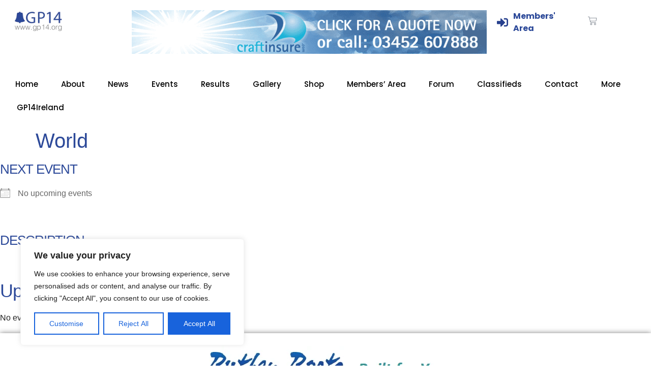

--- FILE ---
content_type: text/css
request_url: https://gp14.org/wp-content/plugins/woocommerce-tylbynatwest-payment/assets/css/tyl-by-natwest.css?ver=1.1.9
body_size: 210
content:
/*
 * This software is the confidential and proprietary information of Tyl by NatWest.
 * Unauthorized use, reproduction, or distribution of this software, in whole or in part, is strictly prohibited.
 * Copyright (c) 2024-Present Tyl by NatWest.
 * This work is protected under applicable copyright and intellectual property laws.
 * All rights reserved. Distribution and disclosure are permitted only in accordance with
 * the terms of a valid written agreement with Tyl by NatWest.
 */
.payment_method_natwest_gateway_redirect_payment img, .natwest-payment-icons img{
    width: 80px;
    margin-top: -10px;
    max-height: unset !important;
    height: auto !important;
}
.natwest-payment-icons{
    display: flex;
    justify-content: space-between;
    align-items: center;
    gap: 7px;
}

--- FILE ---
content_type: text/css
request_url: https://gp14.org/wp-content/uploads/elementor/css/post-18.css?ver=1763780117
body_size: 1563
content:
.elementor-18 .elementor-element.elementor-element-c628ecc{--display:flex;--flex-direction:row;--container-widget-width:calc( ( 1 - var( --container-widget-flex-grow ) ) * 100% );--container-widget-height:100%;--container-widget-flex-grow:1;--container-widget-align-self:stretch;--flex-wrap-mobile:wrap;--align-items:center;--gap:0px 0px;--row-gap:0px;--column-gap:0px;}.elementor-18 .elementor-element.elementor-element-85fc608{--display:flex;--flex-direction:column;--container-widget-width:100%;--container-widget-height:initial;--container-widget-flex-grow:0;--container-widget-align-self:initial;--flex-wrap-mobile:wrap;}.elementor-widget-theme-site-logo .widget-image-caption{color:var( --e-global-color-text );font-family:var( --e-global-typography-text-font-family ), Sans-serif;font-weight:var( --e-global-typography-text-font-weight );}.elementor-18 .elementor-element.elementor-element-c220c55{text-align:left;}.elementor-18 .elementor-element.elementor-element-c220c55 img{width:50%;}.elementor-18 .elementor-element.elementor-element-7696953{--display:flex;--flex-direction:column;--container-widget-width:calc( ( 1 - var( --container-widget-flex-grow ) ) * 100% );--container-widget-height:initial;--container-widget-flex-grow:0;--container-widget-align-self:initial;--flex-wrap-mobile:wrap;--justify-content:center;--align-items:center;}.elementor-18 .elementor-element.elementor-element-3e6420f{--display:flex;--flex-direction:row;--container-widget-width:calc( ( 1 - var( --container-widget-flex-grow ) ) * 100% );--container-widget-height:100%;--container-widget-flex-grow:1;--container-widget-align-self:stretch;--flex-wrap-mobile:wrap;--justify-content:flex-end;--align-items:center;}.elementor-widget-icon-list .elementor-icon-list-item:not(:last-child):after{border-color:var( --e-global-color-text );}.elementor-widget-icon-list .elementor-icon-list-icon i{color:var( --e-global-color-primary );}.elementor-widget-icon-list .elementor-icon-list-icon svg{fill:var( --e-global-color-primary );}.elementor-widget-icon-list .elementor-icon-list-item > .elementor-icon-list-text, .elementor-widget-icon-list .elementor-icon-list-item > a{font-family:var( --e-global-typography-text-font-family ), Sans-serif;font-weight:var( --e-global-typography-text-font-weight );}.elementor-widget-icon-list .elementor-icon-list-text{color:var( --e-global-color-secondary );}.elementor-18 .elementor-element.elementor-element-7927655 .elementor-icon-list-icon i{transition:color 0.3s;}.elementor-18 .elementor-element.elementor-element-7927655 .elementor-icon-list-icon svg{transition:fill 0.3s;}.elementor-18 .elementor-element.elementor-element-7927655{--e-icon-list-icon-size:22px;--icon-vertical-offset:0px;}.elementor-18 .elementor-element.elementor-element-7927655 .elementor-icon-list-item > .elementor-icon-list-text, .elementor-18 .elementor-element.elementor-element-7927655 .elementor-icon-list-item > a{font-family:"Poppins", Sans-serif;font-weight:700;}.elementor-18 .elementor-element.elementor-element-7927655 .elementor-icon-list-text{transition:color 0.3s;}.elementor-widget-woocommerce-menu-cart .elementor-menu-cart__toggle .elementor-button{font-family:var( --e-global-typography-primary-font-family ), Sans-serif;font-weight:var( --e-global-typography-primary-font-weight );}.elementor-widget-woocommerce-menu-cart .elementor-menu-cart__product-name a{font-family:var( --e-global-typography-primary-font-family ), Sans-serif;font-weight:var( --e-global-typography-primary-font-weight );}.elementor-widget-woocommerce-menu-cart .elementor-menu-cart__product-price{font-family:var( --e-global-typography-primary-font-family ), Sans-serif;font-weight:var( --e-global-typography-primary-font-weight );}.elementor-widget-woocommerce-menu-cart .elementor-menu-cart__footer-buttons .elementor-button{font-family:var( --e-global-typography-primary-font-family ), Sans-serif;font-weight:var( --e-global-typography-primary-font-weight );}.elementor-widget-woocommerce-menu-cart .elementor-menu-cart__footer-buttons a.elementor-button--view-cart{font-family:var( --e-global-typography-primary-font-family ), Sans-serif;font-weight:var( --e-global-typography-primary-font-weight );}.elementor-widget-woocommerce-menu-cart .elementor-menu-cart__footer-buttons a.elementor-button--checkout{font-family:var( --e-global-typography-primary-font-family ), Sans-serif;font-weight:var( --e-global-typography-primary-font-weight );}.elementor-widget-woocommerce-menu-cart .woocommerce-mini-cart__empty-message{font-family:var( --e-global-typography-primary-font-family ), Sans-serif;font-weight:var( --e-global-typography-primary-font-weight );}.elementor-18 .elementor-element.elementor-element-35ed076{--main-alignment:center;--side-cart-alignment-transform:translateX(100%);--side-cart-alignment-left:auto;--side-cart-alignment-right:0;--divider-style:solid;--subtotal-divider-style:solid;--elementor-remove-from-cart-button:none;--remove-from-cart-button:block;--toggle-button-border-width:0px;--toggle-icon-size:18px;--cart-border-style:none;--cart-footer-layout:1fr 1fr;--products-max-height-sidecart:calc(100vh - 240px);--products-max-height-minicart:calc(100vh - 385px);}.elementor-18 .elementor-element.elementor-element-35ed076 .widget_shopping_cart_content{--subtotal-divider-left-width:0;--subtotal-divider-right-width:0;}.elementor-18 .elementor-element.elementor-element-08b9d9c{--display:flex;--flex-direction:row;--container-widget-width:initial;--container-widget-height:100%;--container-widget-flex-grow:1;--container-widget-align-self:stretch;--flex-wrap-mobile:wrap;--justify-content:center;}.elementor-widget-nav-menu .elementor-nav-menu .elementor-item{font-family:var( --e-global-typography-primary-font-family ), Sans-serif;font-weight:var( --e-global-typography-primary-font-weight );}.elementor-widget-nav-menu .elementor-nav-menu--main .elementor-item{color:var( --e-global-color-text );fill:var( --e-global-color-text );}.elementor-widget-nav-menu .elementor-nav-menu--main .elementor-item:hover,
					.elementor-widget-nav-menu .elementor-nav-menu--main .elementor-item.elementor-item-active,
					.elementor-widget-nav-menu .elementor-nav-menu--main .elementor-item.highlighted,
					.elementor-widget-nav-menu .elementor-nav-menu--main .elementor-item:focus{color:var( --e-global-color-accent );fill:var( --e-global-color-accent );}.elementor-widget-nav-menu .elementor-nav-menu--main:not(.e--pointer-framed) .elementor-item:before,
					.elementor-widget-nav-menu .elementor-nav-menu--main:not(.e--pointer-framed) .elementor-item:after{background-color:var( --e-global-color-accent );}.elementor-widget-nav-menu .e--pointer-framed .elementor-item:before,
					.elementor-widget-nav-menu .e--pointer-framed .elementor-item:after{border-color:var( --e-global-color-accent );}.elementor-widget-nav-menu{--e-nav-menu-divider-color:var( --e-global-color-text );}.elementor-widget-nav-menu .elementor-nav-menu--dropdown .elementor-item, .elementor-widget-nav-menu .elementor-nav-menu--dropdown  .elementor-sub-item{font-family:var( --e-global-typography-accent-font-family ), Sans-serif;font-weight:var( --e-global-typography-accent-font-weight );}.elementor-18 .elementor-element.elementor-element-8f8272f .elementor-menu-toggle{margin:0 auto;}.elementor-18 .elementor-element.elementor-element-8f8272f .elementor-nav-menu .elementor-item{font-family:"Poppins", Sans-serif;font-size:15px;font-weight:500;}.elementor-18 .elementor-element.elementor-element-8f8272f .elementor-nav-menu--main .elementor-item{color:#000000;fill:#000000;}.elementor-18 .elementor-element.elementor-element-8f8272f .elementor-nav-menu--main .elementor-item:hover,
					.elementor-18 .elementor-element.elementor-element-8f8272f .elementor-nav-menu--main .elementor-item.elementor-item-active,
					.elementor-18 .elementor-element.elementor-element-8f8272f .elementor-nav-menu--main .elementor-item.highlighted,
					.elementor-18 .elementor-element.elementor-element-8f8272f .elementor-nav-menu--main .elementor-item:focus{color:#27408E;fill:#27408E;}.elementor-18 .elementor-element.elementor-element-8f8272f .elementor-nav-menu--main:not(.e--pointer-framed) .elementor-item:before,
					.elementor-18 .elementor-element.elementor-element-8f8272f .elementor-nav-menu--main:not(.e--pointer-framed) .elementor-item:after{background-color:var( --e-global-color-secondary );}.elementor-18 .elementor-element.elementor-element-8f8272f .e--pointer-framed .elementor-item:before,
					.elementor-18 .elementor-element.elementor-element-8f8272f .e--pointer-framed .elementor-item:after{border-color:var( --e-global-color-secondary );}.elementor-18 .elementor-element.elementor-element-8f8272f .elementor-nav-menu--main .elementor-item.elementor-item-active{color:#27408E;}.elementor-18 .elementor-element.elementor-element-8f8272f .elementor-nav-menu--main:not(.e--pointer-framed) .elementor-item.elementor-item-active:before,
					.elementor-18 .elementor-element.elementor-element-8f8272f .elementor-nav-menu--main:not(.e--pointer-framed) .elementor-item.elementor-item-active:after{background-color:var( --e-global-color-primary );}.elementor-18 .elementor-element.elementor-element-8f8272f .e--pointer-framed .elementor-item.elementor-item-active:before,
					.elementor-18 .elementor-element.elementor-element-8f8272f .e--pointer-framed .elementor-item.elementor-item-active:after{border-color:var( --e-global-color-primary );}.elementor-18 .elementor-element.elementor-element-8f8272f{--e-nav-menu-horizontal-menu-item-margin:calc( 5px / 2 );}.elementor-18 .elementor-element.elementor-element-8f8272f .elementor-nav-menu--main:not(.elementor-nav-menu--layout-horizontal) .elementor-nav-menu > li:not(:last-child){margin-bottom:5px;}.elementor-18 .elementor-element.elementor-element-8f8272f .elementor-nav-menu--dropdown a, .elementor-18 .elementor-element.elementor-element-8f8272f .elementor-menu-toggle{color:#FFFFFF;fill:#FFFFFF;}.elementor-18 .elementor-element.elementor-element-8f8272f .elementor-nav-menu--dropdown{background-color:var( --e-global-color-primary );}.elementor-18 .elementor-element.elementor-element-8f8272f .elementor-nav-menu--dropdown a:hover,
					.elementor-18 .elementor-element.elementor-element-8f8272f .elementor-nav-menu--dropdown a:focus,
					.elementor-18 .elementor-element.elementor-element-8f8272f .elementor-nav-menu--dropdown a.elementor-item-active,
					.elementor-18 .elementor-element.elementor-element-8f8272f .elementor-nav-menu--dropdown a.highlighted{background-color:#000000;}.elementor-18 .elementor-element.elementor-element-8f8272f .elementor-nav-menu--dropdown a.elementor-item-active{background-color:var( --e-global-color-secondary );}.elementor-theme-builder-content-area{height:400px;}.elementor-location-header:before, .elementor-location-footer:before{content:"";display:table;clear:both;}@media(max-width:767px){.elementor-18 .elementor-element.elementor-element-c220c55{text-align:center;}}@media(min-width:768px){.elementor-18 .elementor-element.elementor-element-c628ecc{--width:95%;}.elementor-18 .elementor-element.elementor-element-85fc608{--width:20%;}.elementor-18 .elementor-element.elementor-element-7696953{--width:60%;}.elementor-18 .elementor-element.elementor-element-3e6420f{--width:20%;}}/* Start custom CSS for container, class: .elementor-element-08b9d9c */.elementor-18 .elementor-element.elementor-element-08b9d9c.elementor-sticky--effects {
    background-color: rgba(0, 0, 0, 0.5) !important;
}

.elementor-18 .elementor-element.elementor-element-08b9d9c {
    transition: background-color 1s ease !important;
}

.elementor-18 .elementor-element.elementor-element-08b9d9c.elementor-sticky--effects > .elementor-container {
    min-height: 70px;
}

.elementor-18 .elementor-element.elementor-element-08b9d9c > .elementor-container {
    transition: min-height 1s ease !important;
}

/* Navigation fonts ka color white karne ke liye */
.elementor-18 .elementor-element.elementor-element-08b9d9c.elementor-sticky--effects a {
    color: #fff !important;
    text-decoration: none; /* Optional, underline remove karne ke liye */
}

/* Buttons ke fonts ka color change na ho (buttons ke liye specific CSS) */
.elementor-18 .elementor-element.elementor-element-08b9d9c.elementor-sticky--effects button,
.elementor-18 .elementor-element.elementor-element-08b9d9c.elementor-sticky--effects .elementor-button {
    color: inherit !important; /* Inherit karta hai parent ka color */
}
}

/* Drop-down ka background blue aur font white karne ke liye */
.elementor-18 .elementor-element.elementor-element-08b9d9c.elementor-sticky--effects .elementor-nav-menu .sub-menu {
    background-color: blue !important; /* Background blue */
    color: #fff !important; /* Font color white */
}/* End custom CSS */

--- FILE ---
content_type: text/css
request_url: https://gp14.org/wp-content/uploads/elementor/css/post-88.css?ver=1763780118
body_size: 902
content:
.elementor-88 .elementor-element.elementor-element-b99531f{--display:flex;--flex-direction:column;--container-widget-width:100%;--container-widget-height:initial;--container-widget-flex-grow:0;--container-widget-align-self:initial;--flex-wrap-mobile:wrap;--justify-content:center;box-shadow:0px 0px 10px 0px rgba(0,0,0,0.5);--margin-top:0px;--margin-bottom:0px;--margin-left:0px;--margin-right:0px;--padding-top:25px;--padding-bottom:25px;--padding-left:0px;--padding-right:0px;}.elementor-88 .elementor-element.elementor-element-092dfe8.elementor-element{--align-self:center;}.elementor-88 .elementor-element.elementor-element-98c8663{--display:flex;--flex-direction:row;--container-widget-width:initial;--container-widget-height:100%;--container-widget-flex-grow:1;--container-widget-align-self:stretch;--flex-wrap-mobile:wrap;--gap:0px 0px;--row-gap:0px;--column-gap:0px;--flex-wrap:wrap;--padding-top:50px;--padding-bottom:50px;--padding-left:0px;--padding-right:0px;}.elementor-88 .elementor-element.elementor-element-98c8663:not(.elementor-motion-effects-element-type-background), .elementor-88 .elementor-element.elementor-element-98c8663 > .elementor-motion-effects-container > .elementor-motion-effects-layer{background-color:#27408E;}.elementor-88 .elementor-element.elementor-element-f1988cd{--display:flex;--flex-direction:column;--container-widget-width:100%;--container-widget-height:initial;--container-widget-flex-grow:0;--container-widget-align-self:initial;--flex-wrap-mobile:wrap;}.elementor-widget-heading .elementor-heading-title{font-family:var( --e-global-typography-primary-font-family ), Sans-serif;font-weight:var( --e-global-typography-primary-font-weight );color:var( --e-global-color-primary );}.elementor-88 .elementor-element.elementor-element-a401675 .elementor-heading-title{font-family:"Poppins", Sans-serif;font-weight:700;color:#EDEDED;}.elementor-widget-icon-list .elementor-icon-list-item:not(:last-child):after{border-color:var( --e-global-color-text );}.elementor-widget-icon-list .elementor-icon-list-icon i{color:var( --e-global-color-primary );}.elementor-widget-icon-list .elementor-icon-list-icon svg{fill:var( --e-global-color-primary );}.elementor-widget-icon-list .elementor-icon-list-item > .elementor-icon-list-text, .elementor-widget-icon-list .elementor-icon-list-item > a{font-family:var( --e-global-typography-text-font-family ), Sans-serif;font-weight:var( --e-global-typography-text-font-weight );}.elementor-widget-icon-list .elementor-icon-list-text{color:var( --e-global-color-secondary );}.elementor-88 .elementor-element.elementor-element-9533f5e .elementor-icon-list-items:not(.elementor-inline-items) .elementor-icon-list-item:not(:last-child){padding-block-end:calc(10px/2);}.elementor-88 .elementor-element.elementor-element-9533f5e .elementor-icon-list-items:not(.elementor-inline-items) .elementor-icon-list-item:not(:first-child){margin-block-start:calc(10px/2);}.elementor-88 .elementor-element.elementor-element-9533f5e .elementor-icon-list-items.elementor-inline-items .elementor-icon-list-item{margin-inline:calc(10px/2);}.elementor-88 .elementor-element.elementor-element-9533f5e .elementor-icon-list-items.elementor-inline-items{margin-inline:calc(-10px/2);}.elementor-88 .elementor-element.elementor-element-9533f5e .elementor-icon-list-items.elementor-inline-items .elementor-icon-list-item:after{inset-inline-end:calc(-10px/2);}.elementor-88 .elementor-element.elementor-element-9533f5e .elementor-icon-list-icon i{color:#FFFFFF;transition:color 0.3s;}.elementor-88 .elementor-element.elementor-element-9533f5e .elementor-icon-list-icon svg{fill:#FFFFFF;transition:fill 0.3s;}.elementor-88 .elementor-element.elementor-element-9533f5e{--e-icon-list-icon-size:18px;--e-icon-list-icon-align:left;--e-icon-list-icon-margin:0 calc(var(--e-icon-list-icon-size, 1em) * 0.25) 0 0;--icon-vertical-align:flex-start;--icon-vertical-offset:6px;}.elementor-88 .elementor-element.elementor-element-9533f5e .elementor-icon-list-item > .elementor-icon-list-text, .elementor-88 .elementor-element.elementor-element-9533f5e .elementor-icon-list-item > a{font-family:"Poppins", Sans-serif;font-weight:400;}.elementor-88 .elementor-element.elementor-element-9533f5e .elementor-icon-list-text{color:#FFFFFF;transition:color 0.3s;}.elementor-88 .elementor-element.elementor-element-5c9d8a6{--display:flex;--flex-direction:column;--container-widget-width:100%;--container-widget-height:initial;--container-widget-flex-grow:0;--container-widget-align-self:initial;--flex-wrap-mobile:wrap;}.elementor-88 .elementor-element.elementor-element-c105078 .elementor-heading-title{font-family:"Poppins", Sans-serif;font-weight:700;color:#EDEDED;}.elementor-88 .elementor-element.elementor-element-10f2325 .elementor-icon-list-items:not(.elementor-inline-items) .elementor-icon-list-item:not(:last-child){padding-block-end:calc(10px/2);}.elementor-88 .elementor-element.elementor-element-10f2325 .elementor-icon-list-items:not(.elementor-inline-items) .elementor-icon-list-item:not(:first-child){margin-block-start:calc(10px/2);}.elementor-88 .elementor-element.elementor-element-10f2325 .elementor-icon-list-items.elementor-inline-items .elementor-icon-list-item{margin-inline:calc(10px/2);}.elementor-88 .elementor-element.elementor-element-10f2325 .elementor-icon-list-items.elementor-inline-items{margin-inline:calc(-10px/2);}.elementor-88 .elementor-element.elementor-element-10f2325 .elementor-icon-list-items.elementor-inline-items .elementor-icon-list-item:after{inset-inline-end:calc(-10px/2);}.elementor-88 .elementor-element.elementor-element-10f2325 .elementor-icon-list-icon i{color:#FFFFFF;transition:color 0.3s;}.elementor-88 .elementor-element.elementor-element-10f2325 .elementor-icon-list-icon svg{fill:#FFFFFF;transition:fill 0.3s;}.elementor-88 .elementor-element.elementor-element-10f2325{--e-icon-list-icon-size:14px;--icon-vertical-offset:0px;}.elementor-88 .elementor-element.elementor-element-10f2325 .elementor-icon-list-text{color:#FFFFFF;transition:color 0.3s;}.elementor-88 .elementor-element.elementor-element-eda16c8{--display:flex;--flex-direction:column;--container-widget-width:100%;--container-widget-height:initial;--container-widget-flex-grow:0;--container-widget-align-self:initial;--flex-wrap-mobile:wrap;}.elementor-widget-text-editor{font-family:var( --e-global-typography-text-font-family ), Sans-serif;font-weight:var( --e-global-typography-text-font-weight );color:var( --e-global-color-text );}.elementor-widget-text-editor.elementor-drop-cap-view-stacked .elementor-drop-cap{background-color:var( --e-global-color-primary );}.elementor-widget-text-editor.elementor-drop-cap-view-framed .elementor-drop-cap, .elementor-widget-text-editor.elementor-drop-cap-view-default .elementor-drop-cap{color:var( --e-global-color-primary );border-color:var( --e-global-color-primary );}.elementor-88 .elementor-element.elementor-element-92d5970{color:#FFFFFF;}.elementor-88 .elementor-element.elementor-element-f276cd7{--display:flex;--flex-direction:column;--container-widget-width:calc( ( 1 - var( --container-widget-flex-grow ) ) * 100% );--container-widget-height:initial;--container-widget-flex-grow:0;--container-widget-align-self:initial;--flex-wrap-mobile:wrap;--justify-content:center;--align-items:center;--gap:0px 0px;--row-gap:0px;--column-gap:0px;}.elementor-88 .elementor-element.elementor-element-f276cd7:not(.elementor-motion-effects-element-type-background), .elementor-88 .elementor-element.elementor-element-f276cd7 > .elementor-motion-effects-container > .elementor-motion-effects-layer{background-color:#2F50B6;}.elementor-88 .elementor-element.elementor-element-f982c25{font-family:"Poppins", Sans-serif;font-weight:400;line-height:14px;color:#FFFFFF;}.elementor-theme-builder-content-area{height:400px;}.elementor-location-header:before, .elementor-location-footer:before{content:"";display:table;clear:both;}@media(min-width:768px){.elementor-88 .elementor-element.elementor-element-f1988cd{--width:33.3333%;}.elementor-88 .elementor-element.elementor-element-5c9d8a6{--width:33.3333%;}.elementor-88 .elementor-element.elementor-element-eda16c8{--width:33.3333%;}}